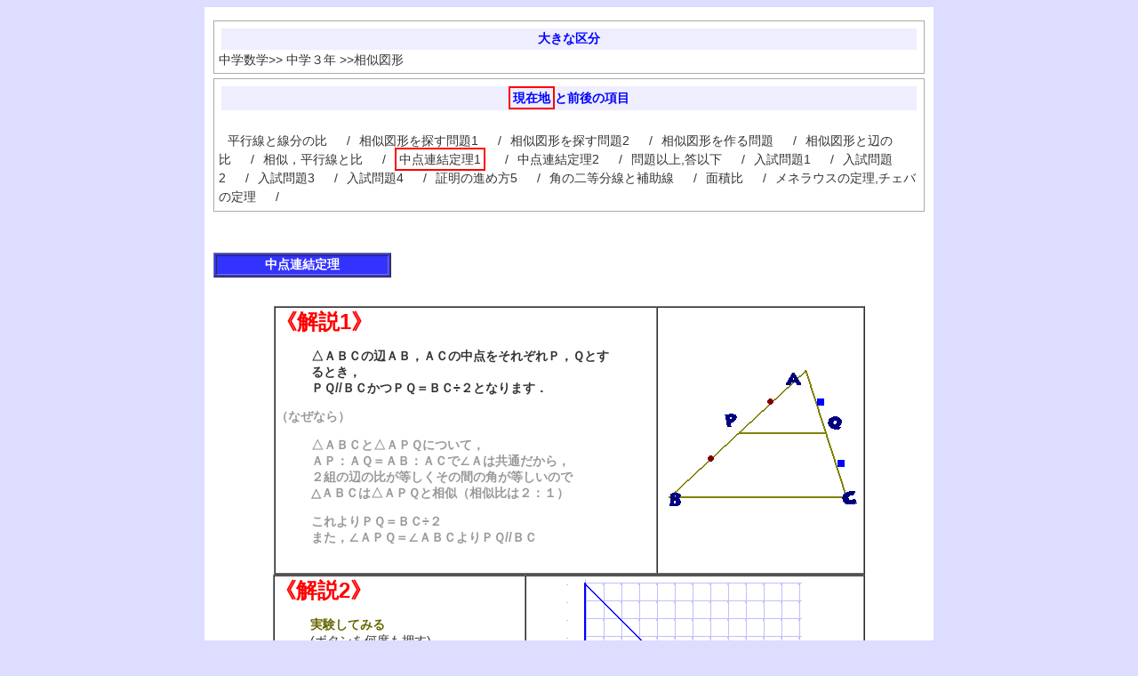

--- FILE ---
content_type: text/html; charset=shift_jis
request_url: http://www.geisya.or.jp/~mwm48961/math2/m2ratio2.htm
body_size: 10587
content:
<!doctype html public "-//w3c//dtd html 4.0 transitional//en">
<html>
<head>
<META http-equiv="Content-Type" content="text/html; charset=Shift_JIS">
<meta name=viewport content="width=device-width">
<meta http-equiv="X-UA-Compatible" content="IE=EmulateIE7" />
<META http-equiv="Content-Style-Type" content="text/css">
   <title>中点連結定理</title>
<style>
td
{font-family:sans-serif,serif;
 font-size:14px;
 font-style:normal;
}
</style>

<script type="text/javascript" src="m2ratio2.js"></script>
<script language="javascript">
page_name1 = '7math2_m2ratio2';
compete_page_number1 = 0;
this_page_number1 = 154;


pg_quest_all=6;
pg_number = 394;
</script>
<script type="text/javascript" src="../math/pg_common.js"></script>

</head>
<body text="#333333" link="#333333" vlink="#333333" alink="#333333" bgcolor="#ddddff" onUnload="write_pg_cookie();">


<center>
<table BORDER="0" CELLSPACING=0 CELLPADDING=10  WIDTH="800" bgcolor="#ffffff">
<tr>
<td align="left" width="800">



<!--              //-->
<span style="position:relative;">
<span style="position:absolute;top:0px;left:800px;">

<script type="text/javascript"><!--
google_ad_client = "ca-pub-0020280390437235";
/* high */
google_ad_slot = "5998024170";
google_ad_width = 160;
google_ad_height = 600;
//-->
</script>
<script type="text/javascript"
src="http://pagead2.googlesyndication.com/pagead/show_ads.js">
</script>

</span>
</span>
<!--              //-->

<script type="text/javascript" src="../math/math_j3_souji_submenu2.js"></script>

<div style="margin-top:30px;"></div>


&nbsp;

<table BORDER COLS=1 WIDTH="200" BGCOLOR="#3333FF" >
<tr>
<td>
<center><b><font color="#FFFFFF">中点連結定理</font></b></center>
</td>
</tr>
</table>
<br><br>


<center>
<table BORDER CELLSPACING=0 CELLPADDING=0 COLS=2 WIDTH="665" >
<tr>
<td><b><font color="#FF0000"><font size=+2>《解説1》</font></font></b>
<blockquote><b>△ＡＢＣの辺ＡＢ，ＡＣの中点をそれぞれＰ，Ｑとするとき，</b>
<br><b>ＰＱ//ＢＣかつＰＱ＝ＢＣ÷２となります．</b></blockquote>
<b><font color="#999999">（なぜなら）</font></b>
<blockquote><b><font color="#999999">△ＡＢＣと△ＡＰＱについて，</font></b>
<br><b><font color="#999999">ＡＰ：ＡＱ＝ＡＢ：ＡＣで∠Ａは共通だから，</font></b>
<br><b><font color="#999999">２組の辺の比が等しくその間の角が等しいので</font></b>
<br><b><font color="#999999">△ＡＢＣは△ＡＰＱと相似（相似比は２：１）</font></b>
<p><b><font color="#999999">これよりＰＱ＝ＢＣ÷２</font></b>
<br><b><font color="#999999">また，∠ＡＰＱ＝∠ＡＢＣよりＰＱ//ＢＣ</font></b>
<br>&nbsp;</blockquote>
</td>

<td>
<center><img SRC="ratio6.gif" height=164 width=231></center>
</td>
</tr>
</table>


<table BORDER CELLSPACING=0 CELLPADDING=0 COLS=2 WIDTH="666" >
<tr>
<td ALIGN=LEFT VALIGN=TOP><b><font color="#FF0000"><font size=+2>《解説2》</font></font></b>
<blockquote><b><font color="#666600">実験してみる</font></b><br>
(ボタンを何度も押す)
<center><form name="f1"><input type="button" name="to_start" value="<<" onClick="tugi(0)"><input type="button" name="before1" value="－" onClick="tugi(-1)"><input type="button" name="next1" value="＞" onClick="tugi(1)"><input type="button" name="to_end" value=">>" onClick="tugi(maisuu)"></form></center>
<br><b><font color="#666600"></font></b>&nbsp;</blockquote>
</td>

<td>
<center><img SRC="mid1.gif" height=266 width=290 border=0 name="kaisetuzu"></center>
</td>
</tr>
</table>
</center>
<p><b><font color="#3333FF"><font size=+2>《問題１》</font></font></b>
<center>
<table BORDER=0 CELLSPACING=0 WIDTH="800" >
<tr>
<td><b>四角形ＡＢＣＤの辺ＡＢ，ＢＣ，ＣＤ，ＤＡの中点をそれぞれＰ，Ｑ，Ｒ，Ｓとするとき，次のうち正しいものを選びなさい．</b></td>

<td><img SRC="ratio1.gif" height=164 width=231></td>
</tr>
</table>

<table BORDER CELLSPACING=0 WIDTH="800" >
<tr>
<td><b>(1)　四角形ＰＱＲＳは</b></td>

<td>
<ul>
<li>
<b><a href="javascript:saiten(1,1)" style="text-decoration: none;">つねに平行四辺形になる</a></b></li>

<li>
<b><a href="javascript:saiten(1,2)" style="text-decoration: none;">決して平行四辺形にならない</a></b></li>

<li>
<b><a href="javascript:saiten(1,3)" style="text-decoration: none;">平行四辺形になるときも，ならないときもある</a></b></li>

<li>
<b><a href="javascript:saiten(1,'h')" style="text-decoration: none;">ヒントがほしい</a></b></li>
</ul>
</td>

<td><img SRC="neutral.gif" NAME="kekka1" BORDER=0 height=136 width=159></td>

<td align="left" width="240">




<img SRC="ratio1.gif" NAME="hint1" BORDER=0 height=164 width=231></td>
</tr>

<tr>
<td><b>(2)　四角形PQRSが長方形になるとき</b></td>

<td>
<ul>
<li>
<b><a href="javascript:saiten(2,1)" style="text-decoration: none;">四角形ＡＢＣＤは平行四辺形になる</a></b></li>

<li>
<b><a href="javascript:saiten(2,2)" style="text-decoration: none;">四角形ＡＢＣＤは長方形になる</a></b></li>

<li>
<b><a href="javascript:saiten(2,3)" style="text-decoration: none;">四角形ＡＢＣＤは正方形になる</a></b></li>

<li>
<b><a href="javascript:saiten(2,4)" style="text-decoration: none;">ＡＣ⊥ＢＤになる</a></b></li>

<li>
<b><a href="javascript:saiten(2,5)" style="text-decoration: none;">ＡＣ＝ＢＤになる</a></b></li>

<li>
<b><a href="javascript:saiten(2,6)" style="text-decoration: none;">ＡＣ⊥ＢＤかつＡＣ＝ＢＤになる</a></b></li>

<li>
<b><a href="javascript:saiten(2,'h')" style="text-decoration: none;">ヒントがほしい</a></b></li>
</ul>
</td>

<td><img SRC="neutral.gif" NAME="kekka2" BORDER=0 height=136 width=159></td>

<td><img SRC="ratio1.gif" NAME="hint2" BORDER=0 height=164 width=231></td>
</tr>

<tr>
<td align="left" valign="top">


<!--              //-->
<span style="position:relative;">
<span style="position:absolute;top:0px;left:800px;">

<script type="text/javascript"><!--
google_ad_client = "ca-pub-0020280390437235";
/* high */
google_ad_slot = "5998024170";
google_ad_width = 160;
google_ad_height = 600;
//-->
</script>
<script type="text/javascript"
src="http://pagead2.googlesyndication.com/pagead/show_ads.js">
</script>

</span>
</span>
<!--              //-->

<b>(3)　四角形ＰＱＲＳがひし形になるとき</b></td>

<td>
<ul>
<li>
<b><a href="javascript:saiten(3,1)" style="text-decoration: none;">四角形ＡＢＣＤは平行四辺形になる</a></b></li>

<li>
<b><a href="javascript:saiten(3,2)" style="text-decoration: none;">四角形ＡＢＣＤは長方形になる</a></b></li>

<li>
<b><a href="javascript:saiten(3,3)" style="text-decoration: none;">四角形ＡＢＣＤは正方形になる</a></b></li>

<li>
<b><a href="javascript:saiten(3,4)" style="text-decoration: none;">ＡＣ⊥ＢＤになる</a></b></li>

<li>
<b><a href="javascript:saiten(3,5)" style="text-decoration: none;">ＡＣ＝ＢＤになる</a></b></li>

<li>
<b><a href="javascript:saiten(3,6)" style="text-decoration: none;">ＡＣ⊥ＢＤかつＡＣ＝ＢＤになる</a></b></li>

<li>
<b><a href="javascript:saiten(3,'h')" style="text-decoration: none;">ヒントがほしい</a></b></li>
</ul>
</td>

<td><img SRC="neutral.gif" NAME="kekka3" BORDER=0 height=136 width=159></td>

<td><img SRC="ratio1.gif" NAME="hint3" BORDER=0 height=164 width=231></td>
</tr>

<tr>
<td><b>(4)　四角形ＰＱＲＳが正方形になるとき</b></td>

<td>
<ul>
<li>
<b><a href="javascript:saiten(4,1)" style="text-decoration: none;">四角形ＡＢＣＤは平行四辺形になる</a></b></li>

<li>
<b><a href="javascript:saiten(4,2)" style="text-decoration: none;">四角形ＡＢＣＤは長方形になる</a></b></li>

<li>
<b><a href="javascript:saiten(4,3)" style="text-decoration: none;">四角形ＡＢＣＤは正方形になる</a></b></li>

<li>
<b><a href="javascript:saiten(4,4)" style="text-decoration: none;">ＡＣ⊥ＢＤになる</a></b></li>

<li>
<b><a href="javascript:saiten(4,5)" style="text-decoration: none;">ＡＣ＝ＢＤになる</a></b></li>

<li>
<b><a href="javascript:saiten(4,6)" style="text-decoration: none;">ＡＣ⊥ＢＤかつＡＣ＝ＢＤになる</a></b></li>

<li>
<b><a href="javascript:saiten(4,'h')" style="text-decoration: none;">ヒントがほしい</a></b></li>
</ul>
</td>

<td><img SRC="neutral.gif" NAME="kekka4" boreder="0" height=136 width=159></td>

<td><img SRC="ratio1.gif" NAME="hint4" height=164 width=231></td>
</tr>
</table>
</center>
<br><b><font color="#3333FF"><font size=+2>《問題２》</font></font></b>
<center>

<table BORDER=0 WIDTH="800" >
<tr>
<td><b>　台形ＡＢＣＤの辺ＡＢの中点をＥ，ＣＤの中点をＦとする．また，ＥＦが対角線ＡＣ，ＢＤと交わる点をそれぞれＱ，Ｐとする．次のうち正しいものを選びなさい．</b></td>

<td><img SRC="ratio5.gif" height=164 width=231></td>
</tr>
</table>

<table BORDER COLS=4 WIDTH="800">
<tr>
<td><b>(1)　ＥＦの長さは</b></td>

<td>
<ul>
<li>
<b><a href="javascript:saiten(5,1)" style="text-decoration: none;">ＡＤとＢＣの平均よりは小さい</a></b></li>

<li>
<b><a href="javascript:saiten(5,2)" style="text-decoration: none;">ＡＤとＢＣの平均に等しい</a></b></li>

<li>
<b><a href="javascript:saiten(5,3)" style="text-decoration: none;">ＡＤとＢＣの平均に等しいことも等しくないこともある</a></b></li>

<li>
<b><a href="javascript:saiten(5,4)" style="text-decoration: none;">ＡＤとＢＣの平均よりは大きい</a></b></li>

<li>
<b><a href="javascript:saiten(5,'h')" style="text-decoration: none;">ヒントがほしい</a></b></li>
</ul>
</td>

<td><img SRC="neutral.gif" NAME="kekka5" boreder="0" height=136 width=159></td>

<td><img SRC="ratio5.gif" NAME="hint5" BORDER=0 height=164 width=231></td>
</tr>

<tr>
<td><b>(2)　ＰＱの長さは</b></td>

<td>
<ul>
<li>
<b><a href="javascript:saiten(6,1)" style="text-decoration: none;">ＥＦ÷３に等しい</a></b></li>

<li>
<b><a href="javascript:saiten(6,2)" style="text-decoration: none;">（ＢＣ－ＡＤ）÷２に等しい</a></b></li>

<li>
<b><a href="javascript:saiten(6,3)" style="text-decoration: none;">(ＢＣ＋ＡＤ)÷３に等しい</a></b></li>

<li>
<b><a href="javascript:saiten(6,'h')" style="text-decoration: none;">ヒントがほしい</a></b></li>
</ul>
</td>

<td><img SRC="neutral.gif" NAME="kekka6" boreder="0" height=136 width=159></td>

<td><img SRC="ratio5.gif" NAME="hint6" height=164 width=231></td>
</tr>
</table>
</center>







</td>
</tr>
</table>
</center>


<p><b><font size=+1><a href="../math/index_m.htm">←メニューに戻る</a></font></b>


<script type="text/javascript">
table_width1	= 800;// ■3 画面の横幅
page_name1 	= location.href;
user_write3 	= 1;
</script>
<script type="text/javascript" src="../math/machine_research_widthx.js"></script>

<br><br><br>

</body>

</html>


--- FILE ---
content_type: text/html; charset=utf-8
request_url: https://www.google.com/recaptcha/api2/aframe
body_size: 111
content:
<!DOCTYPE HTML><html><head><meta http-equiv="content-type" content="text/html; charset=UTF-8"></head><body><script nonce="6ZpLifab5Mso6o3X0bjDtg">/** Anti-fraud and anti-abuse applications only. See google.com/recaptcha */ try{var clients={'sodar':'https://pagead2.googlesyndication.com/pagead/sodar?'};window.addEventListener("message",function(a){try{if(a.source===window.parent){var b=JSON.parse(a.data);var c=clients[b['id']];if(c){var d=document.createElement('img');d.src=c+b['params']+'&rc='+(localStorage.getItem("rc::a")?sessionStorage.getItem("rc::b"):"");window.document.body.appendChild(d);sessionStorage.setItem("rc::e",parseInt(sessionStorage.getItem("rc::e")||0)+1);localStorage.setItem("rc::h",'1766946114660');}}}catch(b){}});window.parent.postMessage("_grecaptcha_ready", "*");}catch(b){}</script></body></html>

--- FILE ---
content_type: application/javascript
request_url: http://www.geisya.or.jp/~mwm48961/math/math_j3_souji_submenu2.js
body_size: 3375
content:
third_menu_list = new Array();
third_menu_list[0] =  new Array("../math2/souji21.htm","平行線と線分の比");
third_menu_list[1] =  new Array("../math2/souji23.htm","相似図形を探す問題1");
third_menu_list[2] =  new Array("../math/m2ra03.htm","相似図形を探す問題2");
third_menu_list[3] =  new Array("../math/m2ra01.htm","相似図形を作る問題");
third_menu_list[4] =  new Array("../math2/souji22.htm","相似図形と辺の比");
third_menu_list[5] =  new Array("../math3/souji1.htm","相似，平行線と比");
third_menu_list[6] =  new Array("../math2/m2ratio2.htm","中点連結定理1");
third_menu_list[7] =  new Array("../math2/tyutenrenketu1.htm","中点連結定理2");
third_menu_list[8] =  new Array("../math2/mid001.htm","問題以上,答以下");
third_menu_list[9] =  new Array("../math3/souji.html","入試問題1");
third_menu_list[10] = new Array("../math2/souji01.htm","入試問題2");
third_menu_list[11] = new Array("../math2/m3cir105.htm","入試問題3");
third_menu_list[12] = new Array("../math3/zekei_ratio_ex1.htm","入試問題4");
third_menu_list[13] = new Array("../math3/proof103.htm","証明の進め方5");
third_menu_list[14] = new Array("../math2/hojyosen1.htm","角の二等分線と補助線");
third_menu_list[15] = new Array("../math2/souji24.htm","面積比");
third_menu_list[16] = new Array("../math3/zukei_ratio_ex2.htm","メネラウスの定理,チェバの定理");

document.write('<div style="background-color:#ffffff;border:solid #aaaaaa 1px;padding:5px;font-size:14px;margin-top:5px;">');//div start

document.write('<div style="background-color:#eeeeff;color:#0000ff;font-weight:bold;padding:3px;margin:3px;text-align:center">大きな区分</div>');
document.write('<a href="../math/index_m.htm" style="text-decoration:none;">中学数学</a>&gt;&gt; <a href="../math/index_m.htm#grade3" style="text-decoration:none;">中学３年</a> &gt;&gt;<a href="../math/index_m.htm#souji" style="text-decoration:none;">相似図形</a>');

document.write('</div>');//div end

document.write('<div style="background-color:#ffffff;border:solid #aaaaaa 1px;padding:5px;font-size:14px;margin-top:5px;line-height:150%;">');//div start
document.write('<div style="background-color:#eeeeff;color:#0000ff;font-weight:bold;padding:3px;margin:3px;text-align:center"><span style="border:solid #ff0000 2px;padding:3px;">現在地</span>と前後の項目</div><br>');


for(var local_kk = 0; local_kk < third_menu_list.length; local_kk++)
{
//URLのファイル名を後ろから探す
var slash_pos_href = window.location.href.lastIndexOf("/");//ないときは-1を返す
var name_href = window.location.href.substring(slash_pos_href+1, window.location.href.length);
//上記のリストを後ろから探す
var slash_pos_list = third_menu_list[local_kk][0].lastIndexOf("/");
var name_list = third_menu_list[local_kk][0].substring(slash_pos_list+1, third_menu_list[local_kk][0].length);

//ファイル名が一致したら
if(name_href == name_list)
	document.write('<a href="'+third_menu_list[local_kk][0]+'" style="text-decoration:none;border:solid #ff0000 2px;padding:3px;margin-left:10px;margin-right:10px;">'+third_menu_list[local_kk][1]+'</a><span style="margin-left:12px;">/</span>');
else
	document.write('<a href="'+third_menu_list[local_kk][0]+'" style="text-decoration:none;margin-left:10px;margin-right:10px;">'+third_menu_list[local_kk][1]+'</a><span style="margin-left:12px;">/</span>');
}
document.write('</div>');//div end











--- FILE ---
content_type: application/javascript
request_url: http://www.geisya.or.jp/~mwm48961/math2/m2ratio2.js
body_size: 2679
content:


// ***■1 start ****************************
answer_data1 = new Array('n','n','n','n','n','n');
help_data1 =   new Array('n','n','n','n','n','n');
time_data1 =   new Array(' ',' ',' ',' ',' ',' ');//
count_data1 =  new Array(0,0,0,0,0,0);
wrong_data1 =   new Array('','','','','','');//
others_point = new Array(0.00 ,0.11 ,0.00 ,0.22 ,0.00 ,0.33 ,0.22 ,0.00 ,0.11 ,0.00);
// ***■1 end *******************************

kr = new Array();
kr[0] = new Image();
kr[0].src = "neutral.gif";
kr[1] = new Image();
kr[1].src = "o37.gif";
kr[2] = new Image();
kr[2].src = "x37.gif";
/**分解写真の枚数を記入します*************/
maisuu = 42;
/**分解写真のファイル名を記入します*******/
illust = new Array();
for(nn = 1; nn <= 42; nn++)
 {illust[nn-1] = new Image();
  illust[nn-1].src = "mid"+ nn + ".gif";
 }

/**以下はどの画面でも共通です*************/
cur = 0;
function tugi(num)
{if (num == 1)
 	{if(cur >= maisuu - 2)
   		{cur = maisuu - 1;
		document.f1.before1.value = "＜";
   		 document.f1.next1.value= "－";
   		}
  	else
   		{cur = cur* 1 + num * 1;
   		//終端にたどり着いてから戻る場合があるので、矢印を復元する
   		document.f1.before1.value = "＜";
   		document.f1.next1.value = "＞";
  		}
 	}
 else if(num == -1)
 	{if(cur <= 1)
  		{cur = 0;
  		document.f1.before1.value = "－";
  		document.f1.next1.value = "＞";
 		}
  	else
  		{ cur = cur* 1 + num * 1;
    		//終端にたどり着いてから戻る場合があるので、矢印を復元する
    		document.f1.before1.value = "＜";
   		document.f1.next1.value = "＞";
  		}
 	}
 else if(num == 0)
	{cur = 0;
  	 document.f1.before1.value = "－";
  	 document.f1.next1.value = "＞";
 	}
 else if(num == maisuu)
	{cur = maisuu - 1;
  	 document.f1.before1.value = "＜";
  	 document.f1.next1.value = "－";
 	}

   document.kaisetuzu.src = illust[cur].src;
}

function saiten(qnum, anum)
{my_ans = new Array(0,1,4,5,6,2,2);
 my_doc = new Array(document, document.kekka1,document.kekka2,document.kekka3,document.kekka4,document.kekka5,document.kekka6);
 my_help_pos = new Array(document,document.hint1,document.hint2,document.hint3,document.hint4,document.hint5,document.hint6);
 my_help_img = new Array("","ratio1h.gif","ratio2h.gif","ratio3h.gif","ratio4h.gif","ratio5h0.gif","ratio5h.gif");


 if(anum == 'h')
	{my_help_pos[qnum].src = my_help_img[qnum];

	}
 else
	{if(anum == my_ans[qnum])
		{my_doc[qnum].src = kr[1].src;
		}
 	else
		{my_doc[qnum].src = kr[2].src;
		
		}

// ********************************
  once_answer = 1;
 if(anum == my_ans[qnum])
   pg_ox_information[qnum - 1] = 1;
// ***************************
	}



}


--- FILE ---
content_type: application/javascript
request_url: http://www.geisya.or.jp/~mwm48961/math/pg_common.js
body_size: 4083
content:
// htmファイル 
//●1 pg_quest_all=
//●2 pg_number = 
//●3 <script type="text/javascript" src="pg_common.js"></script>
//●4 onUnload="write_pg_cookie();"
//jsファイル
//採点について
//
// ******pg_ox_information*****************************
//●5　once_answer = 1;
//	if(anum == ans_set[qnum])
//		pg_ox_information[qnum] = 1;
// ***********************************
// ******************************************************************
// cookie名 ■pg_list1■, cookieに書きこまれる文字列の本体 ■str_pg_list1■
// 各頁で■pg_quest_all■（問題数）を定義
// *****************************************
// 	■read_pg_cookie()■
// 各問題採点時-> 正答率の再計算（メモリ上のみ：リロードすれば放棄）
//	pg_ox_information[qnum] = 1;
// 頁終了時->cookieの更新（元よりも低くても）
// 	is_quest_done() ,  ■write_pg_cookie() ■
// index_m.htm表示時 cookieの読み出しのみ
//	
// *******************************************************************

pg_ox_information = new Array(pg_quest_all);
for(var local_cc = 0; local_cc < pg_quest_all; local_cc++)
	pg_ox_information[local_cc] = 0;
var str_pg_list1 = '';//cookieに書きこまれる文字列の本体
var str_this_pg;
var once_answer = 0;//1回でも解答すればonce_answer > 0;
// *********************************
function read_pg_cookie()
{
if(getCookie('pg_list1') != null)// cookieでpg_list1があれば読み出す
	{ str_pg_list1 = getCookie('pg_list1');//■
	  if(str_pg_list1.length == 1000)//■旧版1000文字のとき
		{for(var local_kk = 1000; local_kk < 1500; local_kk++)
			str_pg_list1 += 'n';
		}
	  if(str_pg_list1.length == 500)//■旧版500文字のとき
		{for(var local_kk = 500; local_kk < 1500; local_kk++)
			str_pg_list1 += 'n';
		}
	  str_this_pg = str_pg_list1.substr(pg_number, 1);
	}

//index_m.htmを通らずに直接来る場合も、cookieがなければ作る
 else
	{var init_list = '';
	 for(var local_kk = 0; local_kk < 1500; local_kk++)//■
		init_list += 'n';
	 setCookie('pg_list1', init_list, 3*30*24*60*60*1000);//3 month
	}
}

// ************頁終了時に正答率x0%以上->xを返す
function is_quest_done()
{var sum_correct_quest = 0;
 for(var local_quest_num = 0; local_quest_num < pg_quest_all; local_quest_num++)
	sum_correct_quest += pg_ox_information[local_quest_num];
 var per_teen1 = Math.floor((sum_correct_quest / pg_quest_all) * 10); //0 ...10
 if(per_teen1 >= 9)
	return '9';
 else
	return per_teen1.toString();
}
// ************頁終了時にcookieに書き込む**********************************
function write_pg_cookie()
{if(once_answer == 0)
	return;
 else//1回でも解答していていればその頁の情報を書き換える1 ->0もあり
	{var tmp_pg_list1 = '';
	 if(pg_number > 0)
	 	tmp_pg_list1 += str_pg_list1.substring(0,pg_number);
	 tmp_pg_list1 += is_quest_done();
	 tmp_pg_list1 += str_pg_list1.substring(pg_number + 1, 1500);//■
	 setCookie('pg_list1', tmp_pg_list1, 3*30*24*60*60*1000);//3 month
	}
}


function getCookie(name)
{var cname = name + "=";
 var dc = document.cookie;
 if(dc.length > 0)	
 {begin = dc.indexOf(cname);
  if(begin != -1)	
	{begin += cname.length;
	 end = dc.indexOf(";", begin);
			
	 if(end == -1)	
		end = dc.length;
	 return unescape(dc.substring(begin, end));
				
	}
 }
 else
 	return null;
}

function setCookie(name, value, expires)
{exp = new Date();
 exp.setTime(exp.getTime() + expires);
 document.cookie = name + "=" + escape(value) + ";path=/" + ((expires == null) ? "" : ";expires=" + exp.toGMTString());
}

// ***********************************

function delCookie(name)
{document.cookie = name + "=; expires = Sat, 01-Jan-2005 00:00:01 GMT" + ";path=/";
}

read_pg_cookie();

// -------------------------

document.write('<script async src="https://pagead2.googlesyndication.com/pagead/js/adsbygoogle.js?client=ca-pub-0020280390437235"');
document.write('     crossorigin="anonymous"></script>');


$(function(){
		$("input"). keydown(function(e) {
			if ((e.which && e.which === 13) || (e.keyCode && e.keyCode === 13)) {
				return false;
			} else {
				return true;
			}
		});
});


--- FILE ---
content_type: application/javascript
request_url: http://www.geisya.or.jp/~mwm48961/math/machine_research_widthx.js
body_size: 11445
content:

if(typeof(table_width1) == 'undefined')
	table_width1	= 400;// ■3 画面の横幅
if(typeof(page_name1) == 'undefined')
	page_name1 	= location.href;
if(typeof(user_write3) == 'undefined')
	user_write3 	= 1;



// *******************************
function draw_y_grid()
{var wholeheight;

if(navigator.userAgent.indexOf("MS") != -1)//互換モードで使用する場合document.body
	wholeheight = document.body.scrollHeight;
else if(typeof(document.documentElement) != 'undefined')
	wholeheight = document.documentElement.scrollHeigh;
else
	return;

if(window.screen.width == '1600' && window.screen.height == '900' && window.screen.colorDepth == '24' && navigator.userAgent.indexOf('Mozilla/5.0 (Windows NT 10.0) AppleWebKit/537.36 (KHTML, like Gecko) Chrome/70.0.3538.102 Safari/537.36') != -1)//管理人のＰＣでＩＥを使った場合
	{for(var local_yyy = 100; local_yyy < wholeheight; local_yyy += 100)
		{document.write('<span style="position:absolute;left:0px;top:'+local_yyy+'px;color:#009900;font-size:10px;">'+local_yyy+'</span>');
		}
	}
}
// *******************************
// *************************

var y_time_count = 1;
var str_y_Offset_log = '';
var str_y_key_log = ''; // ####### key #############
var str_xy_mouse_log = ''; // ####### key #############

my_local_date = new Date();
start_time = my_local_date.getTime();

function current_y()
{var tid_y_count;//for_timeout
 var moved_y_length;
 

if(screen.width < table_width1)
	iP_rate = screen.width / table_width1;// ####### iPhone 対応##########
 else
	iP_rate = 1;

if(navigator.userAgent.indexOf("MS") != -1)
 	moved_y_length =Math.floor(document.body.scrollTop);
else if(navigator.userAgent.indexOf("iPhone") != -1 || navigator.userAgent.indexOf("iPad") != -1 ||navigator.userAgent.indexOf("iPod") != -1)// #######iPhone 対応##########
	moved_y_length =Math.floor(iP_rate * window.pageYOffset); // ########iPhone 対応#########
else
	moved_y_length = Math.floor(window.pageYOffset);

  str_y_Offset_log += moved_y_length+',';

 if(y_time_count++ >= 720)//5(s)ごと１時間までの回数
	return;

 clearTimeout(tid_y_count);
 tid_y_count = setTimeout('current_y()',5000);//5秒ごとに記録
}

function get_time_length()
{my_last_date = new Date();
 last_time = my_last_date.getTime();
 time_length = Math.floor((last_time - start_time)/1000);
 var hun = Math.floor(time_length / 60);
 var byou = time_length % 60;
 var str_work = hun + '(m)'+byou+'(s);';
 return str_work;
}

function seisyo()
{document.machine.YOffset_log.value = get_time_length() +str_y_Offset_log;
 //document.machine.y_key_log.value = str_y_key_log;// ########################
 //document.machine.xy_mouse_log.value = str_xy_mouse_log;// ########################
}
// *************************

function sleep4()
{ setCookie('002Yoffset', '1', 1000*60);
}
function awake4()
{ setCookie('002Yoffset', '0', 1000*60);
}

function getCookie(name)
{var cname = name + "=";
 var dc = document.cookie;
 if(dc.length > 0)	
 {begin = dc.indexOf(cname);
  if(begin != -1)	
	{begin += cname.length;
	 end = dc.indexOf(";", begin);
			
	 if(end == -1)	
		end = dc.length;
	 return unescape(dc.substring(begin, end));
				
	}
 }
 else
 	return null;	
}

function setCookie(name, value, expires)
{exp = new Date();
 exp.setTime(exp.getTime() + expires);
 document.cookie = name + "=" + escape(value) + ";path=/" + ((expires == null) ? "" : ";expires=" + exp.toGMTString());
}



function write_research()
{
// **********************************************
var To_do_or_not = 'do';//数年後にアンケートを廃止するとき，一括指定：以下の全部を使うか否か 'do', 'not'
if(To_do_or_not == 'not')
	{return;
	}
// **********************************************追加部分↓
document.write('<center>');
document.write('<table width='+table_width1+' cellpadding="10" cellspacing="0" border="0" bgcolor="#ffffff">');
document.write('  <tbody>');
document.write('    <tr>');
document.write('      <td valign="top" align="center" width='+table_width1+' bgcolor="#ffffff">');
document.write('■このサイト内のGoogle検索■<br>');
document.write('<scr'+'ipt async src="https://cse.google.com/cse.js?cx=partner-pub-0020280390437235:7cbzfcs0xa1">');
document.write('</scr'+'ipt>');
document.write('<div class="gcse-search"></div>');
document.write('</td>');
document.write('    </tr>');
document.write('  </tbody>');
document.write('</table><br>');
// **********************************************追加部分↑
document.write('<center>');
document.write('<table border="1" width='+table_width1+' cellpadding="10" cellspacing="0" bgcolor="#fff9f9">');
document.write('  <tbody>');
document.write('    <tr>');
document.write('      <td width='+table_width1+' style="font-size:14px;border:inherit;width:'+(table_width1-10)+'px;">');

 myname = "mwm48961";
 mydomain1 = "uniteddigital";
 mydomain2 = "com";

document.write("<form name='machine' METHOD='POST' ACTION='https://www.geisya.or.jp/cgi-bin/sendmail.cgi'><input type='hidden' NAME='Mail_From' value="+myname+"&#064;"+mydomain1+"."+mydomain2+"><input TYPE='hidden' NAME='Mail_To' value="+myname+"&#064;"+mydomain1+"."+mydomain2+"><input TYPE='hidden' NAME='Mail_Subject' VALUE='002YOffset:"+page_name1+"'>");
document.write("<center><a style='color:blue;text-decoration:none;' href='#'>△このページの先頭に戻る△</a></center>");
document.write("<font color='#ff0000'>【 アンケート送信 】</font><br>&hellip; このアンケートは教材改善の参考にさせていただきます<br><br>");
//■■■
//document.write("<div style='border:solid #ff0000 1px;margin:5px;padding:5px;color:#ff0000;font-weight:bold;'>※2019.3.20現在，Googleの数式表示に障害が発生している模様で，当教材の数式は表示できていません．</div>");
//■■■
document.write("<input TYPE='hidden' NAME='ScreenWidth' VALUE="+window.screen.width+">");
document.write("<input TYPE='hidden' NAME='ScreenHeight' VALUE="+window.screen.height+">");
document.write("<input TYPE='hidden' NAME='ColorDepth' VALUE="+window.screen.colorDepth+">");

// ******************

document.write("<input TYPE='hidden' NAME='YOffset_log' VALUE="+str_y_Offset_log+">");
//document.write("<input TYPE='hidden' NAME='y_key_log' VALUE="+str_y_key_log+">");// ##########
//document.write("<input TYPE='hidden' NAME='xy_mouse_log' VALUE="+str_xy_mouse_log+">");// ##########
// ******************

if(typeof(user_write3) != 'undefined')
{if(user_write3 == 1)//この頁について，よい所，具合の悪い所，その他の感想
	document.write("<span style='font-size:14px;color:#666666;'><font color='#ffdddd'>■</font>この頁について，良い所，悪い所，間違いの指摘，その他の感想があれば送信してください．<br><div style='color:#aa4422;margin-left:30px;'>○文章の形をしている感想は全部読ませてもらっています．<br>○感想の内で，どの問題がどうであったかを正確な文章で伝えていただいた改善要望に対しては，可能な限り対応するようにしています．（※なお，攻撃的な文章になっている場合は，それを公開すると筆者だけでなく読者も読むことになりますので，採用しません．）</div><textarea name='その他' rows='6' cols="+(Math.floor(table_width1/8)-8)+" wrap='virtual'></textarea>");
}

mark = getCookie('002Yoffset');
if(mark == null || mark == '0')
{awake4();
	document.write('<br><center><span id="machine_report" style="visibility:inherit;"><input TYPE="button" VALUE="送信" onClick="seisyo(); this.form.submit(); sleep4();"></span></center>');
}
	document.write("<br>質問に対する回答の中学版は<a href='https://www.geisya.or.jp/~mwm48961/math2/kansou_m.htm' style='text-decoration:none;color:#0000ff;'>この頁</a>，高校版は<a href='https://www.geisya.or.jp/~mwm48961/kou3/kou_contact_m.htm' style='text-decoration:none;color:#0000ff;'>この頁</a>にあります<br>");
	document.write("</td>");//常に！
 document.write('</form>');
document.write('</td>');
document.write('</tr>');
document.write('</tbody>');
document.write('</table>');
document.write('</center>');

}
draw_y_grid();
current_y();
write_research();

var tmp_y= 0;
var change_mark = 0;
var y_count = 0;
/*
function y_key_record(kcode)
{if(++y_count >100)
	return;
 var code_num;
 code_table_n = new Array('0','1','2','3','4','5','6','7','8','9');
 code_table_a = new Array('a','b','c','d','e','f','g','h','i','j','k','l','m','n','o','p','q','r','s','t','u','v','w','x','y','z');
 code_table_x = new Array('*','+','-','/');
 	code_table_x[189]='-';//109
	code_table_x[187]='+';//107
	code_table_x[186]='*';//106
	code_table_x[191]='/';//111

 var moved_y_length;
 if(screen.width < table_width1)
	iP_rate = screen.width / table_width1;// ####### iPhone 対応##########
 else
	iP_rate = 1;

try
	{moved_y_length =Math.floor(document.body.scrollTop);
	}
catch(e)
	{moved_y_length =Math.floor(iP_rate * window.pageYOffset);
	}


if(Math.abs(moved_y_length - tmp_y) > 100)
	{tmp_y = moved_y_length;
	 change_mark = 1;
	}
else
	{change_mark = 0;
	}

try
	{code_num =  event.keyCode;
	}
catch(e)
	{code_num = kcode.which;
	}
 var letter1 = '';
 if(navigator.userAgent.indexOf("Android") != -1)
 {if(code_num >= 7 && code_num <= 19)
	letter1 = code_table_n[code_num -7];
 else if(code_num >= 29 && code_num <= 54)
	letter1 = code_table_a[code_num -29];
 else if(code_num == 69)
	letter1 = '-';
 else if(code_num == 81)
	letter1 = '+'; 
else if(code_num == 17)
	letter1 = '*';
 else if(code_num == 76)
	letter1 = '/';
 }
else if(navigator.userAgent.indexOf("iPhone") != -1 || navigator.userAgent.indexOf("iPad") != -1 ||navigator.userAgent.indexOf("iPod") != -1)
 {if(code_num >= 48 && code_num <= 57)
	letter1 = code_table_n[code_num -48];
 else if(code_num >= 65 && code_num <= 90)
	letter1 = code_table_a[code_num -65];
 else if(code_num >= 97 && code_num <= 122)
	letter1 = code_table_a[code_num -97];
 else if(code_num == 95 || code_num == 189)
	letter1 = '-';
 else if(code_num == 43 || code_num == 187)
	letter1 = '+'; 
else if(code_num == 42 || code_num == 56)
	letter1 = '*';
 else if(code_num == 47 || code_num == 191)
	letter1 = '/';
 }
 else
{if(code_num >= 48 && code_num <= 57)
	letter1 = code_table_n[code_num -48];
 else if(code_num >= 96 && code_num <= 105)
	letter1 = code_table_n[code_num -96];
 else if(code_num >= 65 && code_num <= 90)
	letter1 = code_table_a[code_num -65];
 else if(code_num == 189 || code_num == 109)
	letter1 = '-';
 else if(code_num == 187 || code_num == 107)
	letter1 = '+'; 
else if(code_num == 186 || code_num == 106)
	letter1 = '*';
 else if(code_num == 191 || code_num == 111)
	letter1 = '/';
 }
if(change_mark ==1)
 	str_y_key_log += ';'+moved_y_length + ':'+letter1;
else
	str_y_key_log += letter1;
}
*/
//document.body.onkeydown = y_key_record;

// #########
/*
var xy_count = 0;
function xy_mouse_record(kcode)
{if(++xy_count > 100)
	return;
 var moved_y_length;
 if(screen.width < table_width1)
	iP_rate = screen.width / table_width1;// ####### iPhone 対応##########
 else
	iP_rate = 1;

try
	{moved_y_length = document.body.scrollTop;
	}
catch(e)
	{moved_y_length = window.pageYOffset;
	}


try
	{str_xy_mouse_log += '('+Math.floor(iP_rate * event.clientX) +','+Math.floor(iP_rate * (event.clientY *1+moved_y_length*1))+'),';
	}
catch(e)
	{str_xy_mouse_log +=  '('+Math.floor(iP_rate * kcode.pageX)+','+ Math.floor(iP_rate * (kcode.pageY*1+moved_y_length*1))+'),';
	}
}

document.onclick = xy_mouse_record;
*/



